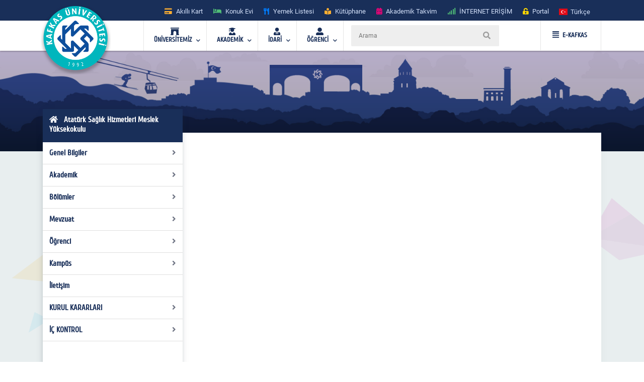

--- FILE ---
content_type: text/html; charset=utf-8
request_url: https://kafkas.edu.tr/ashmyo/tr/sayfaYeni1536
body_size: 24338
content:


<!doctype html>
<html lang="en">
<head id="Head1">
    <!-- Required meta tags -->
    <meta charset="utf-8" /><meta name="viewport" content="width=device-width, initial-scale=1, shrink-to-fit=no" /><title>
	Atatürk Sağlık Hizmetleri Meslek Yüksekokulu  
</title>
    <!-- Bootstrap CSS -->
    <link rel="stylesheet" href="../../tema/kafkasEymen2/assets/css/bootstrap.min.css" />
    <!-- External Css -->
    <link rel="stylesheet" href="../../tema/kafkasEymen2/assets/css/fontawesome-all.min.css" /><link rel="stylesheet" href="../../tema/kafkasEymen2/assets/css/themify-icons.css" /><link rel="stylesheet" href="../../tema/kafkasEymen2/assets/css/bootstrap-select.min.css" /><link rel="stylesheet" href="../../tema/kafkasEymen2/assets/css/plyr.css" /><link rel="stylesheet" href="../../tema/kafkasEymen2/assets/css/flag.css" /><link rel="stylesheet" href="../../tema/kafkasEymen2/assets/css/owl.carousel.min.css" /><link rel="stylesheet" href="../../tema/kafkasEymen2/assets/css/jquery.nstSlider.min.css" /><link rel="stylesheet" href="../../tema/kafkasEymen2/assets/css/slick.css" />
    <!-- lightGallery CSS -->
    <link type="text/css" rel="stylesheet" href="../../tema/kafkasEymen2/lightgallery/css/lightgallery.css" />
    <!--Menu Css-->
    <link id="effect" rel="stylesheet" type="text/css" media="all" href="../../tema/kafkasEymen2/menu/webslidemenu/dropdown-effects/fade-down.css" /><link rel="stylesheet" type="text/css" media="all" href="../../tema/kafkasEymen2/menu/webslidemenu/webslidemenu2.css" /><link id="theme" rel="stylesheet" type="text/css" media="all" href="../../tema/kafkasEymen2/menu/webslidemenu/color-skins/white-gry.css" />
    <!-- Revolution Slider CSS -->
    <link href="../../tema/kafkasEymen2/css/revolution-slider.css" rel="stylesheet" />
    <!-- Main Css -->
    <link rel="stylesheet" type="text/css" href="../../tema/kafkasEymen2/css/main3.css" />
    <!-- Favicon -->
    <link rel="icon" href="../../tema/kafkasEymen2/images/favicon.png" /><link rel="apple-touch-icon" href="../../tema/kafkasEymen2/images/apple-touch-icon.png" /><link rel="apple-touch-icon" sizes="72x72" href="../../tema/kafkasEymen2/images/icon-72x72.png" /><link rel="apple-touch-icon" sizes="114x114" href="../../tema/kafkasEymen2/images/icon-114x114.png" />

    <style>
       ul.wstliststy02 li {
    list-style: none !important;
    padding-left: 1.2em;
    position: relative;
}

ul.wstliststy02 li::before {
    content: "•";
    position: absolute;
    left: 0;
    color: #555;
}
    </style>



    <!--[if lt IE 9]>
    <script src="/tema/kafkasEymen/assets/js/html5shiv.min.js"></script>
    <script src="/tema/kafkasEymen/assets/js/respond.min.js"></script>
    <![endif]-->
    
 

  
</head>
<body>
    <form method="post" action="/ashmyo/tr/sayfaYeni1536" id="Form1">
<div class="aspNetHidden">
<input type="hidden" name="__VIEWSTATE" id="__VIEWSTATE" value="/[base64]/[base64]/[base64]/DakkYqZxh/KA8t03U/JqzcdLDPrkOB2Q==" />
</div>

<div class="aspNetHidden">

	<input type="hidden" name="__VIEWSTATEGENERATOR" id="__VIEWSTATEGENERATOR" value="6C86F558" />
</div>

        <style>
		.ss-popup-modal {
			position: fixed;
			top: 0;
			right: 0;
			bottom: 0;
			left: 0;
			background: rgba(25, 47, 89, 0.25);
			z-index: 999999;
			opacity: 1;
			display: none;
		}

		.ss-popup-modal>.modalbox {
			max-width: 560px;
			position: relative;
			margin: 1% auto;
			padding: 0px 0px 0px 0px;
			border-radius: 2px;
			box-shadow: 0 3px 5px rgba(0, 0, 0, 0.3);
		}

		.modal-footer{
			display: -webkit-box;
			display: -ms-flexbox;
			display: flex;
			-webkit-box-pack: justify;
			-ms-flex-pack: justify;
			justify-content: space-between;
			-webkit-box-align: center;
			-ms-flex-align: center;
			align-items: center;
			background-color: rgba(255,255,255,.83);
		}

		.modal-footer .modal-detail a{
		    font-family: "Cuprum", sans-serif;
			border-radius: 2px;
			line-height: 1.2em;
			background-color: #ff0079;
			color: #fff;
			text-transform: none;
			padding: 8px 25px;
			font-size: 1.4rem;
			font-weight: 600;
			margin: 0 8px 10px 0px;
			
		}
		.ss-popup-modal .modal-body{
			background-color:#fff;
		}

		@media only screen and (max-width: 991px)
			.ss-popup-modal>.modalbox {
				max-width: 100% !important;
			}
		}

		@media (min-width: 576px){
			.ss-popup-modal>.modalbox {
				max-width: 100% !important;
			}
		}
	</style>
    <div id="openModal" class="ss-popup-modal" >
		<div class="modalbox swing">
			<a title="Kapat" class="ss_modal_close"></a>
			
			<div id="openModelContent" class="modal-body" style="z-index:0">
				
			</div>
			<div class="modal-footer">
				<div class="mt-0">
				  <input class="custom-radio" type="checkbox" id="radio-4" name="termsandcondition" onclick="popup_set()" >
				  <label for="radio-4">
					<span class="dot"></span> Bir Daha Gösterme</a>
				  </label>
				</div>
				<div class="modal-detail">
					<a  href="javascript:void(0)" id="openModelDetailLink" class="ss_modal_close_link">Kapat</a>
				</div>
			</div>
		</div>
	</div>

    <div id="page-wrap">
        <div class="preloader" id="k-preloader">
            <div class="spinner">
            </div>
        </div>
        
        <header class="header-2">
		  <div class="container">
			<div class="row">
			  <div class="col">
				<div class="header-top">
				  <div class="logo-area">
						
				  </div>
				  <div class="header-top-toggler">
					<div class="header-top-toggler-button"></div>
				  </div>
				  <div class="top-nav headerlinkmenu">
					 <div class="links">
                     <div class="headerlinkmenu_color2"><a title="Akıllı Kart" href="https://kampuskart.kafkas.edu.tr/"><i class="fas fa-credit-card" style=""></i><span class="hidden-xs">Akıllı Kart</span></a></div>
						<div class="headerlinkmenu_color4"><a title="Konuk Evi" href="https://www.kafkas.edu.tr/konukevi/tr"><i class="fas fa-bed" style=""></i><span class="hidden-xs">Konuk Evi</span></a></div>
                        <div class="headerlinkmenu_color1"><a title="Yemek Listesi" href="https://www.kafkas.edu.tr/belgeler/65d827f1-34d4-4749-991b-9fa7f77d0bdf..pdf"><i class="fas fa-utensils" style=""></i><span class="hidden-xs">Yemek Listesi</span></a></div>
						<div class="headerlinkmenu_color2"><a title="Kütüphane" href="https://www.kafkas.edu.tr/kddb/TR/default.aspx"><i class="fas fa-book-reader" style=""></i><span class="hidden-xs">Kütüphane</span></a></div>
						<div class="headerlinkmenu_color3"><a title="Akademik Takvim" href="https://www.kafkas.edu.tr/oidb/tr/sayfaYeni6016"><i class="fas fa-calendar-alt" style=""></i><span class="hidden-xs">Akademik Takvim</span></a></div>
						<div class="headerlinkmenu_color4"><a title='İNTERNET ERİŞİM' href="https://captive.kafkas.edu.tr:6082/php/uid.php?vsys=1&rule=4&url=https://www.yok.gov.tr"><i class="fas fa-signal" style=""></i><span class="hidden-xs">İNTERNET ERİŞİM</span></a></div>
						<div class="headerlinkmenu_color5"><a href="https://www.kafkas.edu.tr/giris.aspx"><i class="fas fa-unlock-alt" style=""></i><span class="hidden-xs">Portal</span></a></div>
					  </div>
					  <div class="language-currency-wrapper">
				 

                        <ul class="navbar-nav">
						  <li class="nav-item dropdown">
							<a class="nav-link" href='/ashmyo/tr' role="button" data-toggle="dropdown" aria-haspopup="true" aria-expanded="false">
							  <i class="flag-icon flag-icon-tr mt-1" title='Türkçe' ></i> <span class="font-weight-medium ml-1 mr-1">Türkçe </span>
							</a>
							<div class="dropdown-menu">
							<a href='/ashmyo/tr' class="dropdown-item py-2"><i class="flag-icon flag-icon-tr" title="tr"></i> <span class="ml-1"> Türkçe </span></a>
                               
                              <a href='/ashmyo/en' class="dropdown-item py-2"><i class="flag-icon flag-icon-us" title="us"></i> <span class="ml-1"> English </span></a>
                               
                                
							</div>
						  </li>
						</ul>
					  </div>
				  </div>
				</div>
			  </div>
			</div>
		  </div>
		</header>
        <!-- Navbar -->
        <!-- Mobile Header -->
        <div class="wsmobileheader clearfix">
            <a  id="wsnavtoggle" class="wsanimated-arrow"><span></span></a>
              <span class="smllogo">
             <a href='https://www.kafkas.edu.tr/' > <img src="/tema/kafkasEymen/images/kafkas-mobil-logo.png"
                    width="135" alt="Mobil Logo" /> </a></span>
            <div class="wssearch clearfix">
                <i class="wsopensearch fas fa-search"></i><i class="wsclosesearch fas fa-times">
                </i>
                <div class="wssearchform clearfix">
                    <span class="mobile_search_form">
                        <input placeholder ='Arama'  type="text"  id="Arama_mobil" class="aramaMobil_form" name="Arama_mobil" />
                    </span>
                </div>
            </div>
        </div>
        <!-- Mobile Header -->
        <style>
            .headerfull .smllogo img:nth-child(1)
            {
                position: absolute;
                z-index: 5555;
                top: -30px;
                left: -5px;
            }
            .headerfull .smllogo img:nth-child(2)
            {
                position: absolute;
                z-index: 5555;
                top: -30px;
                left: 0px;
            }
        </style>
        <div class="headerfull">
            <div class="wsmain clearfix">
                <div class="smllogo" style="position: relative;">
                    <a href='https://www.kafkas.edu.tr/'>
                        <img src="/tema/kafkasEymen/images/mahmut-back-shadow.png"
                            width="140" /><img src="/tema/kafkasEymen/images/mahmut.png"
                                width="130" alt="Logo" /></a></div>
                <nav class="wsmenu clearfix">
			 	<ul class="wsmenu-list">

					<li aria-haspopup="true"><a href="#" class="navtext"><span><i class="fas fa-archway"></i></span> <span>ÜNİVERSİTEMİZ</span></a>
						<div class="wsshoptabing wtsdepartmentmenu clearfix">
						  <div class="wsshopwp clearfix">
							<ul class="wstabitem clearfix">
							  <li class="wsshoplink-active"><a href="#" class="navtext_second"><i class="fas fa-bookmark"></i> Kurumsal</a>
								<div class="wstitemright clearfix wstitemrightactive">

								  <div class="wstmegamenucoll clearfix">
									<div class="wstheading clearfix">Yönetim</div>
									<ul class="wstliststy09 clearfix">
									  <li><a href="https://www.kafkas.edu.tr/rektorluk/tr/sayfaYeni655">Rektör </a></li>
									  <li><a href="#">Rektörün Mesajı <span class="wstmenutag greentag">Yeni</span></a></li>
									  <li><a href="https://www.kafkas.edu.tr/rektorluk/TR/sayfaYeni652">Rektör Yardımcıları</a></li>
									  <li><a href="https://www.kafkas.edu.tr/rektorluk/TR/sayfaYeni653">Yönetim Kurulu </a></li>
									  <li><a href="https://www.kafkas.edu.tr/rektorluk/TR/sayfaYeni651">Üniversite Senatosu</a></li>
									  <li><a href="#">Kuruluş Şeması</a></li>
									  <li><a href="https://www.kafkas.edu.tr/rektorluk/TR/sayfaYeni10100">Rektör Danışmanları</a> <span class="wstmenutag redtag">Yeni</span></li>
									  <li><a href="https://www.kafkas.edu.tr/rektorluk/TR/sayfaYeni654">Birim Amirleri <span class="wstmenutag bluetag">Yeni</span></a></li>
									</ul>
									<div class="wstheading clearfix">Kurumsal Değerler</div>
									<ul class="wstliststy09 clearfix">
									  <li><a href="https://www.kafkas.edu.tr/kau/TR/sayfaYeni10099">Misyon ve Vizyon</a> </li>
									  <li><a target="_blank" href="https://www.kafkas.edu.tr/belgeler/file/duyuru_metni/KA%C3%9C%20%20%20%20%20%20%20%20%202018-2022%20Stratejik%20Plan%C4%B1-11_07_2017%20-%20Kopya%20(2).pdf">Stratejik Plan</a> </li>
									  <li><a href="https://www.kafkas.edu.tr/icdenetim">İç Denetim</a> </li>
									  <li><a href="https://www.kafkas.edu.tr/kau/TR/sayfayeni323">Mevzuat</a> <span class="wstmenutag orangetag">2020</span></li>
									  <li><a href="https://www.kafkas.edu.tr/kau/TR/sayfaYeni7938">Kurumsal Kimlik Klavuzu</a> </li>
									  <li><a href="https://www.kafkas.edu.tr/kaudek">KAÜ Kalite Komisyonu</a> </li>
									</ul>
									<div class="wstheading clearfix">Genel Bilgiler</div>
									<ul class="wstliststy09 clearfix">
									  <li><a href="#">Kuruluş Süreci</a> </li>
									  <li><a href="https://www.kafkas.edu.tr/kau/TR/sayfaYeni255">KAÜ Tarihçesi</a> </li>
									  <li><a href="#">Basında Biz</a> </li>
									  <li><a href="#">Foto Galeri</a> </li>
									  <li><a href="/dosyalar/bidb/file/KAUGEP/27%20FINAL%20KAUGEP%20TEMPLATE%20EN.pdf">Gender Equality Plan</a> </li>
									  <li><a href="#">Sayılarla KAÜ</a> </li>
									  <li><a href="#">KAÜ Logo</a> </li>
									  <li><a href="https://www.kafkas.edu.tr/bidb/tr/sayfaYeni12416">Kişisel Verilerin Korunması</a> </li>
									</ul>
								  </div>
								  <div class="wstmegamenucolr clearfix">
									<div class="wstbootslider clearfix">
									  <img src="/tema/kafkasEymen/menu/images/rektor.jpeg" alt="" />
										<strong style="display:block;">REKTÖR</strong>
										<strong>Prof.Dr. Hüsnü KAPU</strong>
									</div>
								  </div>


								</div>
							  </li>

							  <li><a href="#" class="navtext_second"><i class="fas fa-child"></i>Kampüste Yaşam</a>
								<div class="wstitemright clearfix">

								  <ul class="wstliststy02 clearfix">
									<li class="img-list-none"><img src="/tema/kafkasEymen/menu/images/havuz.jpg" alt=" "></li>
									<li class="wstheading clearfix">Spor Tesisleri</li>
									<li><a href="https://www.kafkas.edu.tr/havuz">Yüzme Havuzu </a></li>
									<li><a href="#">Halı Saha</a></li>
									<li><a href="#">Stadyum</a> </li>
									
								  </ul>

								  <ul class="wstliststy02 clearfix">
									<li class="img-list-none"><img src="/tema/kafkasEymen/menu/images/sosyal.jpg" alt=" "></li>
									<li class="wstheading clearfix">Sosyal Olanaklar</li>
									<li><a href="#">Gençlik Merkezleri </a></li>
									<li><a href="#">Öğrenci Toplulukları </a></li>
									<li><a href="#">Etkinlikler <span class="wstcount">(445)</span></a></li>
									<li><a href="#">Organizasyonlar <span class="wstcount">(445)</span></a></li>
									<li><a href="#">Engelsiz KAÜ </a></li>
									<li><a href="#">Konferans Salonları </a></li>
								  </ul>

								  <ul class="wstliststy02 clearfix">
									<li class="img-list-none"><img src="/tema/kafkasEymen/menu/images/yurt.jpg" alt=" "></li>
									<li class="wstheading clearfix">Barınma ve Yurtlar</li>
									<li><a href="#">Yurtlar </a></li>
										<li><a href="https://www.kafkas.edu.tr/konukevi">Konuk Evi </a> <span class="wstmenutag greentag">Yeni</span></li>
									<li><a href="#">Lojmanlar</a> <span class="wstmenutag orangetag">Başvuru</span></li>
									
								  </ul>

								  <ul class="wstliststy02 clearfix">
									<li class="img-list-none"><img src="/tema/kafkasEymen/menu/images/beslenme.jpg" alt=" "></li>
									<li class="wstheading clearfix">Beslenme</li>
									<li><a href="#">Yemekhane </a></li>
									<li><a href="#">Yemek Listesi</a></li>
									<li><a href="#">Kafeteryalar</a> </li>
									
								  </ul>

								</div>
							  </li>
							  
							  <li><a href="#" class="navtext_second"><i class="fab fa-internet-explorer"></i> E-Hizmetler</a>
								<div class="wstitemright clearfix">

								  <ul class="wstliststy06 clearfix">
									<li class="wstheading clearfix">Öğrenciler</li>
									<li><a href="https://kampuskart.kafkas.edu.tr/">Akıllı Kart Sistemi <span class="wstmenutag greentag">Başvuru</span></a></li>
									<li><a href="#">Anket Sistemi </a></li>
									<li><a href="#">Beden Eğitimi Otomasyon Sistemi</a></li>
									<li><a href="https://www.kafkas.edu.tr/erasmus">Erasmus Başvuru Sistemi</a></li>
									<li><a href="#">Formasyon Sistemi </a></li>
									<li><a href="https://www.kafkas.edu.tr/mevlana">Mevlana Başvuru Sistemi</a></li>
									<li><a href="https://www.kafkas.edu.tr/kauzem">Uzaktan Eğitim Sistemi</a></li>
									<li><a href="#">Yabancı Uyruklu Başvuru Sistemi</a></li>
									<li><a href="https://portal2.kafkas.edu.tr/yemekbursu/">Yemek Bursu Başvuru Sistemi</a></li>
								  </ul>

								  <ul class="wstliststy06 clearfix">
									<li class="wstheading clearfix">Akademik-İdari</li>
									<li><a href="https://portal2.kafkas.edu.tr/abs/">Akademik Bilgi Sistemi</a> </li>
									<li><a href="https://kampuskart.kafkas.edu.tr/">Akıllı Kart Sistemi</a> </li>
									<li><a href="https://www.kafkas.edu.tr/giris.aspx">Araç Takip Sistemi</a> </li>
									<li><a href="https://www.kafkas.edu.tr/bap">Bilimsel Araştırma Projeleri Sistemi </a> </li>
									<li><a href="#">Dergi Otomasyon Sistemi</a> </li>
									<li><a href="https://ebys.kafkas.edu.tr/DYS/documentmanagement/">Elektronik Belge Yönetim Sistemi </a> </li>
									<li><a href="https://mail.kafkas.edu.tr/">Elektronik Posta Servisi</a> </li>
									<li><a href="https://www.kafkas.edu.tr/giris.aspx">İş Takip Sistemi</a> </li>
									<li><a href="#">Süt Analiz Sistemi</a> </li>
									<li><a href="https://www.kafkas.edu.tr/giris.aspx">Web Siteleri Yönetim Sistemi</a> </li>
								  </ul>

			 
								</div>
							  </li>
							  
							  <li><a href="#" class="navtext_second"><i class="fas fa-book-reader"></i>Kütüphane</a>
								<div class="wstitemright clearfix librarymenuimg">

								  <ul class="wstliststy06 clearfix ">
									<li class="wstheading clearfix">Kütüphane</li>
							        <li><a href="https://katalog.kafkas.edu.tr/vetisbt/">Kampüs Dışı Erişim(E-Kaynak Arama) </a></li>
									<li><a href="#">Katalog Tarama</a></li>
									<li><a href="#">Merkez Kütüphane</a></li>
									<li><a href="#">Veri Tabanı</a> </li>
	
								  </ul>
								</div>
							  </li>
							  
							  <li><a href="#" class="navtext_second"><i class="fas fa-briefcase"></i>Eğitim</a>
								<div class="wstitemright clearfix wstpngsml">

								  <div class="wstmegamenucoll07 clearfix">

									<ul class="wstliststy05 clearfix">
									  <li class="img-list-none"><img src="/tema/kafkasEymen/menu/images/health-menu-img04.jpg" alt=" "></li>
									  <li class="wstheading clearfix">Eğitim Merkezleri</li>
									  <li><a href="https://www.kafkas.edu.tr/kauzem">Uzaktan Eğitim Merkezi <span class="wstmenutag redtag">UZEM</span></a> </li>
									  <li><a href="https://www.kafkas.edu.tr/sem">Sürekli Eğitim Merkezi <span class="wstmenutag redtag">SEM</span></a></li>
									  <li><a href="#">Kurs ve Sertifika Programları</a> </li>
									 
									</ul>
									
									<ul class="wstliststy05 clearfix">
									  <li class="img-list-none"><img src="/tema/kafkasEymen/menu/images/health-menu-img02.jpg" alt=" "></li>
									  <li class="wstheading clearfix">Lisans ve Önlisans</li>
									  <li><a href="#">Genel Hususlar </a></li>
									  <li><a href="#">Lisans Programları</a></li>
									  <li><a href="#">Ön Lisans Programları</a> </li>
									  <li><a href="#">Öğretim Planları</a></li>
									  
									 
									</ul>

									<ul class="wstliststy05 clearfix">
									  <li class="img-list-none"><img src="/tema/kafkasEymen/menu/images/health-menu-img03.jpg" alt=" "></li>
									  <li class="wstheading clearfix">Lisansüstü</li>
									  <li><a href="#">Genel Hususlar </a></li>
									  <li><a href="#">Başvuru, Kabul ve Kayıt</a></li>
									  <li><a href="#">Lisansüstü Programları</a></li>
									  <li><a href="#">Yüksek Lisans Programları</a></li>
									  <li><a href="#">Doktora Programları</a></li>
									</ul>

								  </div>

								</div>
							  </li>
							  
							  <li><a href="#" class="navtext_second"><i class="fas fa-laptop"></i>Araştırma Merkezleri</a>
								<div class="wstitemright clearfix">
								  <div class="wstmegamenucoll03 clearfix">

									<div class="wstheading clearfix">Araştırma ve Uygulama Merkezleri </div>
									<ul class="wstliststy07 clearfix">
									  <li><a href="https://www.kafkas.edu.tr/afetum">Afet Yönetimi Araştırma ve Uygulama Merkezi  </a></li>
									  <li><a href="https://www.kafkas.edu.tr/agaum">Arıcılığı Geliştirme Araştırma ve Uygulama Merkezi </a></li>
                                      <li><a href="https://www.kafkas.edu.tr/avd">Ağız ve Diş Sağlığı Uygulama ve Araştırma Merkezi</a></li>
									  <li><a href="https://www.kafkas.edu.tr/aium">Atatürk İlkeleri ve İnkılap Tarihi Araştırma ve Uygulama Merkezi </a></li>
									  <li><a href="https://www.kafkas.edu.tr/ataum">Atçılık, Atlı Sporlar ve Hippoterapi Eğitim Araştırma ve Uygulama Merkezi</a></li>
                                      <li><a href="https://www.kafkas.edu.tr/btam">Bilişim Teknolojileri Uygulama ve Araştırma Merkez Müdürlüğü</a></li>
									  <li><a href="https://www.kafkas.edu.tr/dehuam">Deney Hayvanları Uygulama ve Araştırma Merkezi</a></li>
									  <li><a href="https://www.kafkas.edu.tr/ehuam">Ebu’l Hasan Harakanî Uygulama ve Araştırma Merkezi</a></li>
									  <li><a href="https://www.kafkas.edu.tr/ehlibeyt">Ehlibeyt Uygulama ve Araştırma Merkezi</a></li>
									  <li><a href="#">Engelli Sorunlarını Araştırma ve Uygulama Merkezi</a></li>
									  <li><a href="https://www.kafkas.edu.tr/gasem">Geleneksel Aşık Sanatı ve Edebiyatı Uygulama ve Araştırma Merkezi</a></li>
                                      <li><a href="#">Hayvancılık Araştırma ve Uygulama Merkezi</a></li>
									  <li><a href="https://www.kafkas.edu.tr/kagem">Kariyer Geliştirme Uygulama ve Araştırma Merkezi</a></li>
									  <li><a href="https://www.kafkas.edu.tr/ksaum">Kadın Çalışmaları Uygulama ve Araştırma Merkezi</a></li>
									  <li><a href="https://www.kafkas.edu.tr/koaam">Kafkasya ve Orta Asya Araştırma Merkezi</a></li>
									  <li><a href="#">Kuş Bilimi Araştırma ve Uygulama Merkezi</a></li>
									  <li><a href="https://www.kafkas.edu.tr/laum">Lojistik Araştırma ve Uygulama Merkez Müdürlüğü</a></li>
                                      <li><a href="https://www.kafkas.edu.tr/todhka">Öğretmenler Dijital Hikâyelerle Kars’ı Anlatıyor</a></li>
									  <li><a href="https://www.kafkas.edu.tr/pdam">Rehberlik ve Psikolojik Danışmanlık Uygulama ve Araştırma Merkezi</a></li>
									  <li><a href="#">Sağlık Araştırma ve Uygulama Merkezi (Hastane Başhekimliği)</a></li>
									  <li><a href="#">Stratejik Araştırma Merkezi</a></li>
									  <li><a href="https://www.kafkas.edu.tr/sem">Sürekli Eğitim Uygulama ve Araştırma Merkezi</a></li>
                                      <li><a href="#">Şehir ve Çevre Çalışmaları Uygulama ve Araştırma Merkezi</a></li>
									  <li><a href="https://www.kafkas.edu.tr/tham">Türk Halk Bilimi Uygulama ve Araştırma Merkezi</a></li>
									  <li><a href="https://www.kafkas.edu.tr/tomer">Türkçe Öğretimi Uygulama ve Araştırma Merkezi (TÖMER)</a></li>
									  <li><a href="https://www.kafkas.edu.tr/kauzem">Uzaktan Eğitim Uygulama ve Araştırma Merkezi</a></li>
                                      <li><a href="https://www.kafkas.edu.tr/vethayvhast">Veteriner Fakültesi Hayvan Sağlığı Eğitim Araştırma ve Uygulama Hastanesi</a></li>
									  <li><a href="https://www.kafkas.edu.tr/yhkam">Yaban Hayatı Koruma, Kurtarma, Rehabilitasyon Uygulama ve Araştırma Merkezi</a></li>
									  <li><a href="#">Yaşam Bilimleri ve Teknolojileri Uygulama ve Araştırma Merkezi</a></li>
									  <li><a href="#">Zoonotik Hastalıklar Uygulama ve Araştırma Merkezi</a></li>

									</ul>

								  </div>
								</div>
							  </li>
							  
							  <li><a href="#" class="navtext_second"><i class="fas fa-atom"></i>Teknoloji &amp; Lab.</a>
								<div class="wstitemright clearfix labmenuimg">

								  <ul class="wstliststy06 clearfix">
									<li class="wstheading clearfix">Teknoloji Merkezleri</li>
										<li><a href="#">Merkezi Araştırma Laboratuvarı  </a></li>
										<li><a href="https://www.kafkas.edu.tr/tto">Teknoloji Transfer Ofisi <span class="wstmenutag greentag">TTO</span></a></li>
										<li><a href="#">Ensari Lab. </a></li>
								  </ul>
								</div>
							  </li>
							  <li><a href="#" class="navtext_second"><i class="fas fa-ellipsis-h"></i> Diğer</a>
								<div class="wstitemright clearfix">

								  <ul class="wstliststy06 clearfix">
									<li class="wstheading clearfix">İletişim</li>
									  <li><a href="#">Adres Bilgileri</a> </li>
									  <li><a href="https://www.kafkas.edu.tr/kau/TR/sayfaYeni408">Bilgi Edinme</a> </li>
									  <li><a href="#">Bilgi Edinme Hakkı Kanunu</a> </li>
									  <li><a href="https://ebys.kafkas.edu.tr/DYS/documentmanagement/default.htm">Elektronik Belge Yönetim Sistemi <span class="wstmenutag greentag">EBYS</span></a> </li>
									  <li><a href="#">EBYS Kullanım Kılavuzu</a> </li>
									  <li><a href="#">Aktif Online Sistemler</a> </li>
									  <li><a href="#">Görsel Bülten</a> </li>
									  <li><a href="https://www.kafkas.edu.tr/kau/rehber2">Telefon Rehberi</a> </li>
								  </ul>
								  <ul class="wstliststy06 clearfix">
									<li class="wstheading clearfix">Kalite</li>
									 <li><a href="#">Kalite Standartları <span class="wstmenutag greentag">Yeni</span></a></li>
									  <li><a href="#">Kurullar </a></li>
									  <li><a href="#">Kalite Süreçleri</a></li>
                                      <li><a href="https://www.kafkas.edu.tr/dosyalar/bidb/file/BGYS_Politikası.pdf">BGYS Politikamız</a></li>
								  </ul>

								  <ul class="wstliststy06 clearfix">
									<li class="wstheading clearfix">Diğer</li>
									  <li><a href="https://www.kafkas.edu.tr/oidb/tr/sayfa6016">Akademik Takvim</a> </li>
									  <li><a href="https://www.kafkas.edu.tr/akademikTesvik/TR/default.aspx">Akademik Teşvik</a> <span class="wstmenutag orangetag">Başvuru</span></li>
									  <li><a href="https://www.kafkas.edu.tr/enformatik">Enformatik Bölümü</a> </li>
									  <li><a href="https://www.kakuv.k12.tr/">KAKÜV</a> </li>
									  <li><a href="https://www.kafkas.edu.tr/prof-dr-fuatsezgin">Prof.Dr. Fuat Sezgin</a> </li>
								  </ul>
								  

								</div>
							  </li>

							  
							  
							</ul>
						  </div>
						</div>
					</li>  

                    <li aria-haspopup="true"><a href="#" class="navtext"><span><i class="fas fa-user-graduate"></i></span> <span>AKADEMİK</span></a>
					<div class="wsmegamenu clearfix">

					  <ul class="wstliststy02 clearfix">
						<li class="wstheading clearfix"> Enstitüler </li>
						<li><a href="https://www.kafkas.edu.tr/febe">Fen Bilimler Enstitüsü </a> </li>
						<li><a href="https://www.kafkas.edu.tr/sabe">Sağlık Bilimler Enstitüsü</a></li>
						<li><a href="https://www.kafkas.edu.tr/sobe">Sosyal Bilimler Enstitüsü</a></li>
					  </ul>

					  <ul class="wstliststy02 clearfix">
						<li class="wstheading clearfix">Fakülteler</li>
						<li><a href="https://www.kafkas.edu.tr/egitimyeni">Dede Korkut Eğitim Fakültesi</a></li>
						<li><a href="https://www.kafkas.edu.tr/fef">Fen-Edebiyat Fakültesi</a></li>
						<li><a href="https://www.kafkas.edu.tr/gusf">Güzel Sanatlar Fakültesi</a> </li>
						<li><a href="https://www.kafkas.edu.tr/iibf">İktisadi ve İdari Bilimler Fakültesi </a></li>
						<li><a href="https://www.kafkas.edu.tr/ilahiyat">İlahiyat Fakültesi</a></li>
                        <li><a href="https://www.kafkas.edu.tr/dhf">İsmail Aytemiz Diş Hekimliği Fakültesi </a></li>
						<li><a href="https://www.kafkas.edu.tr/muhendislik">Mühendislik - Mimarlık Fakültesi</a></li>
						<li><a href="https://www.kafkas.edu.tr/sbf">Sağlık Bilimleri Fakültesi</a></li>
						<li><a href="https://www.kafkas.edu.tr/stf">Sarıkamış Turizm Fakültesi</a></li>
                        <li><a href="https://www.kafkas.edu.tr/sabesyo">Sarıkamış Spor Bilimleri Fakültesi</a></li>
						<li><a href="https://www.kafkas.edu.tr/tipfak">Tıp Fakültesi</a></li>
						<li><a href="https://www.kafkas.edu.tr/veteriner">Veteriner Fakültesi</a></li>
					  </ul>

					  <ul class="wstliststy02 clearfix">
						<li class="wstheading clearfix">Yüksekokul / konservatuvar</li>
						<li><a href="https://www.kafkas.edu.tr/kons">Devlet Konservatuvarı </a> </li>
						<li><a href="https://www.kafkas.edu.tr/kuby">Kağızman Uyg. Bilimler Yüksekokulu</a></li>
						<li><a href="https://www.kafkas.edu.tr/ydyo">Yabancı Diller Yüksekokulu</a> </li>
					  </ul>


					  <ul class="wstliststy02 clearfix">
						<li class="wstheading clearfix">Meslek yüksekokulları</li>
						<li><a href="https://www.kafkas.edu.tr/adaletmyo">Adalet Meslek Yüksekokulu </a> </li>
						<li><a href="https://www.kafkas.edu.tr/ashmyo">Atatürk Sağlık Hizmetleri MYO</a></li>
						<li><a href="https://www.kafkas.edu.tr/gusmyo">Güzel Sanatlar Meslek Yüksekokulu</a></li>
						<li><a href="https://www.kafkas.edu.tr/kagmyo">Kağızman Meslek Yüksekokulu</a> </li>
						<li><a href="https://www.kafkas.edu.tr/kmyo">Kars Meslek Yüksekokulu</a></li>
						<li><a href="https://www.kafkas.edu.tr/kktbmyo">Kazım Karabekir Tek. Bil. MYO</a></li>
						<li><a href="https://www.kafkas.edu.tr/sbmyo">Sosyal Bilimler Meslek Yüksekokulu</a></li>
						<li><a href="https://www.kafkas.edu.tr/smyo">Sarıkamış Meslek Yüksekokulu</a></li>
						<li><a href="https://www.kafkas.edu.tr/susuzmyo">Susuz Meslek Yüksekokulu</a></li>
                        <li><a href="https://www.kafkas.edu.tr/tomer">TÖMER</a></li>
					  </ul>



					</div>
				  </li>
				  
				  <li aria-haspopup="true"><a href="#" class="navtext"><span><i class="fas fa-user-tie"></i></span> <span>İDARİ</span></a>
					<div class="wsmegamenu clearfix ">

					  <ul class="wstliststy05 clearfix">
						<li class="wstheading clearfix"> Genel Sekreterlik </li>
						<li><a href="https://www.kafkas.edu.tr/kaugs">Sekreterlik </a> </li>
						<li><a href="https://www.kafkas.edu.tr/dsis">Döner Sermaye Müdürlüğü</a></li>
						<li><a href="https://www.kafkas.edu.tr/hukuk">Hukuk Müşavirliği</a></li>
						<li><a href="https://www.kafkas.edu.tr/kik">Kurumsal İletişim Koordinatörlüğü</a></li>
						<li><a href="#">Yazı İşleri Müdürlüğü</a></li>
					  </ul>

					  <ul class="wstliststy05 clearfix">
						<li class="wstheading clearfix">Daire Başkanlıkları</li>
						<li><a href="https://www.kafkas.edu.tr/bidb">Bilgi İşlem Daire Başkanlığı </a></li>
						<li><a href="https://www.kafkas.edu.tr/imdb">İdari ve Mali İşler Daire Başkanlığı</a></li>
						<li><a href="https://www.kafkas.edu.tr/kddb">Kütüphane ve Dökümantasyon Daire Başkanlığı</a></li>
						<li><a href="https://www.kafkas.edu.tr/oidb">Öğrenci İşleri Daire Başkanlığı</a> </li>
						<li><a href="https://www.kafkas.edu.tr/pdb">Personel Daire Daire Başkanlığı</a></li>
						<li><a href="https://www.kafkas.edu.tr/skdb">Sağlık Kültür ve Spor Daire Başkanlığı</a></li>
						<li><a href="https://www.kafkas.edu.tr/sgdb">Strateji Geliştirme Daire Başkanlığı</a></li>
						<li><a href="https://www.kafkas.edu.tr/yidb">Yapı İşleri ve Teknik Daire Başkanlığı</a></li>
					  </ul>

					  <ul class="wstliststy05 clearfix">
						<li class="wstheading clearfix">Koordinatörlükler</li>
						<li><a href="#">Arge İnovasyon Koordinatörlüğü </a></li>
						<li><a href="https://www.kafkas.edu.tr/bdk">Bilimsel Araştırmalar Koordinatörlüğü</a></li>
						<li><a href="https://www.kafkas.edu.tr/erasmus">Erasmus Koordinatörlüğü</a></li>
						<li><a href="https://www.kafkas.edu.tr/farabi">Farabi Koordinatörlüğü</a> </li>
						<li><a href="https://www.kafkas.edu.tr/isg">İş Sağlığı ve Güvenliği Koordinatörlüğü</a> </li>
						<li><a href="#">Kamu-Üniversite-Sanayi İşbirliği Koordinatörlüğü</a> </li>
                        <li><a href="https://www.kafkas.edu.tr/kaudek">Kalite Koordinatörlüğü</a> </li>
						<li><a href="https://www.kafkas.edu.tr/kik">Kurumsal İletişim Koordinatörlüğü</a> </li>
						<li><a href="https://www.kafkas.edu.tr/meyok/TR">MYO Koordinatörlüğü</a> </li>
						<li><a href="https://www.kafkas.edu.tr/mevlana">Mevlana Koordinatörlüğü</a> </li>
						<li><a href="https://www.kafkas.edu.tr/tto">Teknoloji Transfer Ofisi Koordinatörlüğü</a> </li>
						<li><a href="#">ÖYP Koordinatörlüğü</a> </li>
						<li><a href="#">ÜNİP Koordinatörlüğü</a> </li>
						<li><a href="#">YLSY Burs Koordinatörlüğü</a> </li>
						<li><a href="#">Yüzme Havuz Koordinatörlüğü</a> </li>
						<li><a href="https://www.kafkas.edu.tr/zodek">Zorunlu Dersler Koordinatörlüğü</a> </li>
					  </ul>
					</div>
				  </li>

				  <li aria-haspopup="true"><a href="#" class="navtext"><span><i class="fa fa-user-alt"></i></span> <span>ÖĞRENCİ</span></a>
					<div class="wsmegamenu clearfix halfmenu studentmenuimg">

					  <ul class="wstliststy06 clearfix">
						<li class="wstheading clearfix">Öğrenci</li>
						<li><a href="https://obsyeni.kafkas.edu.tr/oibs/bologna/start.aspx?gkm=001036630377703110038808378403523034388389203889633360">AKTS Bilgi Paketi ve Ders Katoloğu </a> </li>
						<li><a href="https://obsyeni.kafkas.edu.tr/oibs/bologna/index.aspx">AKTS Bilgi Paketi ve Ders Katoloğu</a><span class="wstmenutag redtag">Yeni</span></li>
						<li><a href="https://www.kafkas.edu.tr/okek">Öğrenci Kulüpleri ve Etk. Koord.</a></li>
						<li><a href="https://obsyeni.kafkas.edu.tr/oibs/kariyer/">Mezun Öğrenci Portalı</a> </li>
						<li><a href="https://obsyeni.kafkas.edu.tr/">Öğrenci Bilgi Sistemi</a> </li>
						<li><a href="#">Yönetmelikler-Yönergeler</a></li>
						<li><a href="#">Öğrenci İşleri</a></li>
						<li><a href="https://www.kafkas.edu.tr/konsey">Öğrenci Konseyi</a></li>
						<li><a href="https://www.kafkas.edu.tr/erasmus">Dış İlişkiler Birimi</a></li>
						<li><a href="#">Mezunlar</a></li>
					  </ul>

					  <ul class="wstliststy06 clearfix">
						<li class="wstheading clearfix">Uluslararası Öğrenci Ofisi</li>
						<li><a href="#">İstatistikler </a></li>
						<li><a href="#">Burs ve Yurt İmkanları</a></li>
						<li><a href="#">Genel Sağlık Sigortası</a></li>
						<li><a href="#">Öğrenci Vizesi</a> </li>
						<li><a href="#">Öğrenci Yönergesi </a></li>
						<li><a href="#">Yönetici ve Çalışanlar </a></li>
						<li><a href="#">Yönetmelik </a></li>
                        <li><a href="https://ogr.kafkas.edu.tr/">Öğrenci E-Posta </a></li>
					  </ul>

					</div>
				  </li>

				  <li aria-haspopup="true" class="wssearchbar clearfix">
					<span class="topmenusearch">
					  <input placeholder ='Arama'   id="Arama" name="Arama"  />
					  <button id="AramaButton" class="btnstyle"><i class="searchicon fas fa-search"></i></button>
					</span>
				  </li>

				  <li aria-haspopup="true" class="wsshopmyaccount wscarticon clearfix"><a href="#" class="navtext_e"><i class="fas fa-align-justify"></i>E-KAFKAS</a>
					<ul class="sub-menu">
					  <li><a href="https://ebys.kafkas.edu.tr/DYS/documentmanagement/default.htm"><i class="fas fa-laptop"></i>EBYS</a></li>
					  <li><a href="https://portal2.kafkas.edu.tr/abs"><i class="fas fa-user-tie"></i>Akademik Bilgi Sistemi</a></li>
					  <li><a href="https://kampuskart.kafkas.edu.tr/"><i class="fas fa-address-card"></i>Akıllı Kart</a></li>
					  <li><a href="#"><i class="fas fa-car-side"></i>Araç Takip Sistemi</a></li>
					  <li><a href="https://www.kafkas.edu.tr/bap"><i class="fas fa-clipboard-list"></i>BAP</a></li>
					  <li><a href="https://mail.kafkas.edu.tr/?loginOp=logout"><i class="fas fa-envelope"></i>E-POSTA</a></li>
                      <li><a href="https://unis.kafkas.edu.tr/"><i class="fas fa-envelope"></i>Akademik Veri Yönetim Sistemi(UNİS)</a></li>
					</ul>
				  </li>

                  <div class="wscarticon clearfix smllanguage">
						    <a class="" href='/ashmyo/tr'>
							    <i class="flag-icon flag-icon-tr mt-1" title="Türkçe"></i> <span>Türkçe </span>
						    </a>
						    <a class="" href='/ashmyo/en'>
							    <i class="flag-icon flag-icon-us mt-1" title="English"></i> <span>English </span>
						    </a>

                                    <a title="Bağlan" href="https://captive.kafkas.edu.tr:6082/php/uid.php?vsys=1&rule=4&url=https://www.yok.gov.tr"><i class="fas fa-signal" style="color: #50bd77;"></i> <span> İNTERNET ERİŞİM </span></a>
							<a title="Portal" href="https://www.kafkas.edu.tr/giris.aspx"><i class="fas fa-unlock-alt" style="color: #e74d57"></i> <span> Portal</span></a>
				  

				    </div>
 
                				   
				  </ul>
			  </nav>
            </div>
        </div>
        
        

                      
              
              	
	   
       <div class="inside-page">
            <div class="top-image-mounting" style='background-image: url(/tema/kafkasEymen2/images/bg/kars-sluet-blue-ma.jpg);'>
            </div>
            <div class="header-bottom-overlay">
            </div>
            <div class="alice-bg section-padding-bottom contents-page">
                <div class="container">
                    <div class="row">
                        <div class="col">
                            <div class="blog-post-details-container">
                                <div class="blog-details-wrapper">
                                    <div class="info k-vertical-menu">
                                        <div class="info-header" style="display: flex; column-gap: 10px;justify-content: space-between; align-items: center;">
                                            <h3 class="info-title">
                                               <a class="kafkas-home-icon" href='/ashmyo'><i class="fa fa-home"></i></a> &nbsp; Atatürk Sağlık Hizmetleri Meslek Yüksekokulu  
                                            </h3>
                                            <a class="navbar-toggler tost-button-closed" id="birim-mobile-tost-button" href="javascript:void(0);">
								                <span style="float:right;color:#fff;"> MENÜ</span>
								            </a>
                                        </div>
                                        <nav class="nav" id="birim-mobile-nav" role="navigation">
								<ul class="nav__list">
                                         

                                 


                                   
                                    <li>
									<input id='group-1520' type="checkbox" hidden />
									<label for='group-1520'><span class="fa fa-angle-right"> </span>Genel Bilgiler </label>
									<ul class="group-list">
                                       
                                                
                                              <li> <a href='/ashmyo/tr/sayfaYeni1521'>
                                               Genel Tanıtım     </a>  </li>
                                               



                                               


                                              
                                                
                                              <li> <a href='/ashmyo/tr/sayfaYeni1523'>
                                               Yönetim     </a>  </li>
                                               



                                               


                                              
                                                
                                              <li> <a href='/ashmyo/tr/sayfaYeni1524'>
                                               Yüksekokul Kurulu     </a>  </li>
                                               



                                               


                                              
                                                
                                              <li> <a href='/ashmyo/tr/sayfaYeni1525'>
                                               Yönetim Kurulu     </a>  </li>
                                               



                                               


                                              
                                                
                                              <li> <a href='/ashmyo/tr/sayfaYeni1526'>
                                               Misyon-Vizyon     </a>  </li>
                                               



                                               


                                              
                                                
                                              <li> <a href='/ashmyo/tr/sayfaYeni1527'>
                                               İdari Personel     </a>  </li>
                                               



                                               


                                              
                                                
                                              <li> <a href='/ashmyo/tr/sayfaYeni6646'>
                                               Uyum Eylem Planı     </a>  </li>
                                               



                                               


                                              
                                                
                                              <li> <a href='/ashmyo/tr/sayfaYeni8428'>
                                               Stratejik Plan     </a>  </li>
                                               



                                               


                                              
                                                
                                              <li> <a href='/ashmyo/tr/sayfaYeni8429'>
                                               Teşkilat Şeması     </a>  </li>
                                               



                                               


                                              
                                                
                                              <li> <a href='/ashmyo/tr/sayfaYeni8560'>
                                               Birim Kalite Komisyonu Üyeleri     </a>  </li>
                                               



                                               


                                              
                                                
                                              <li> <a href='https://www.kafkas.edu.tr/kaudek'>
                                               Kalite Komisyonu Anasayfa     </a>  </li>
                                               



                                               


                                             
                                            </ul>
                                           </li>
                                        
                                      
                                

                                 


                                   
                                    <li>
									<input id='group-1528' type="checkbox" hidden />
									<label for='group-1528'><span class="fa fa-angle-right"> </span>Akademik </label>
									<ul class="group-list">
                                       
                                                
                                              <li> <a href='https://www.kafkas.edu.tr/ashmyo/tr/akademikpersonel'>
                                               Akademik Kadro     </a>  </li>
                                               



                                               


                                              
                                                
                                              <li> <a href='/ashmyo/tr/sayfaYeni1531'>
                                               Danışmanlıklar     </a>  </li>
                                               



                                               


                                              
                                                
                                              <li> <a href='/dosyalar/ashmyo/file/ekders.xls'>
                                               Ek Ders Formu     </a>  </li>
                                               



                                               


                                              
                                                
                                              <li> <a href='/dosyalar/ashmyo/file/ucretformu.doc'>
                                               Sınav Ücret Formu     </a>  </li>
                                               



                                               


                                              
                                                



                                               
                                                    <li>
									                            <input id='sub-group-1534' type="checkbox" hidden />
									                            <label for='sub-group-1534'><span class="fa fa-angle-right"> </span>Yönetim </label>
									                            <ul class="sub-group-list">
                                                                   
                                                                              <li> <a href='/ashmyo/TR/sayfa1539.aspx'>
                                                                                </a>  </li>

                                                                            
                                                                              </ul>
                                                             </li>
                                                 


                                             
                                            </ul>
                                           </li>
                                        
                                      
                                

                                 


                                   
                                    <li>
									<input id='group-1543' type="checkbox" hidden />
									<label for='group-1543'><span class="fa fa-angle-right"> </span>Bölümler </label>
									<ul class="group-list">
                                       
                                                



                                               
                                                    <li>
									                            <input id='sub-group-1546' type="checkbox" hidden />
									                            <label for='sub-group-1546'><span class="fa fa-angle-right"> </span>Tıbbi Hizmetler ve Teknikleri </label>
									                            <ul class="sub-group-list">
                                                                   
                                                                              <li> <a href='/ashmyo/tr/sayfaYeni1547'>
                                                                           Tıbbi Laboratuar Teknikleri     </a>  </li>

                                                                             
                                                                              <li> <a href='/ashmyo/tr/sayfaYeni1550'>
                                                                           İlk ve Acil Yardım     </a>  </li>

                                                                             
                                                                              <li> <a href='/ashmyo/tr/sayfaYeni1553'>
                                                                           Tıbbi Görüntüleme Teknikleri     </a>  </li>

                                                                             
                                                                              <li> <a href='/ashmyo/tr/sayfaYeni2212'>
                                                                           Tıbbi Dokümantasyon ve Sekreterlik     </a>  </li>

                                                                             
                                                                              <li> <a href='/ashmyo/tr/sayfaYeni7663'>
                                                                           Tıbbı Tanıtım ve Pazarlama     </a>  </li>

                                                                             
                                                                              <li> <a href='/ashmyo/tr/sayfaYeni7734'>
                                                                           Anestezi     </a>  </li>

                                                                            
                                                                              </ul>
                                                             </li>
                                                 


                                              
                                                



                                               
                                                    <li>
									                            <input id='sub-group-1557' type="checkbox" hidden />
									                            <label for='sub-group-1557'><span class="fa fa-angle-right"> </span>Sağlık Bakım Hizmetleri </label>
									                            <ul class="sub-group-list">
                                                                   
                                                                              <li> <a href='/ashmyo/tr/sayfaYeni7722'>
                                                                           Evde Hasta Bakımı     </a>  </li>

                                                                             
                                                                              <li> <a href='/ashmyo/tr/sayfaYeni7728'>
                                                                           Yaşlı Bakımı     </a>  </li>

                                                                            
                                                                              </ul>
                                                             </li>
                                                 


                                             
                                            </ul>
                                           </li>
                                        
                                      
                                

                                 


                                   
                                    <li>
									<input id='group-1560' type="checkbox" hidden />
									<label for='group-1560'><span class="fa fa-angle-right"> </span>Mevzuat </label>
									<ul class="group-list">
                                       
                                                
                                              <li> <a href='/ashmyo/tr/sayfaYeni1561'>
                                               Akademik     </a>  </li>
                                               



                                               


                                              
                                                
                                              <li> <a href='/ashmyo/tr/sayfaYeni1562'>
                                               Öğrenci     </a>  </li>
                                               



                                               


                                             
                                            </ul>
                                           </li>
                                        
                                      
                                

                                 


                                   
                                    <li>
									<input id='group-1563' type="checkbox" hidden />
									<label for='group-1563'><span class="fa fa-angle-right"> </span>Öğrenci </label>
									<ul class="group-list">
                                       
                                                
                                              <li> <a href='/ashmyo/tr/sayfaYeni1565'>
                                               Dilekçe ve Formlar     </a>  </li>
                                               



                                               


                                              
                                                
                                              <li> <a href='/dosyalar/ashmyo/file/bagilsistem.ppt'>
                                               Bağıl Sistem     </a>  </li>
                                               



                                               


                                              
                                                
                                              <li> <a href='/ashmyo/TR/sayfa1531.aspx'>
                                               Danışmanlıklar     </a>  </li>
                                               



                                               


                                             
                                            </ul>
                                           </li>
                                        
                                      
                                

                                 


                                   
                                    <li>
									<input id='group-1568' type="checkbox" hidden />
									<label for='group-1568'><span class="fa fa-angle-right"> </span>Kampüs </label>
									<ul class="group-list">
                                       
                                                
                                              <li> <a href='/ashmyo/tr/sayfaYeni1569'>
                                               Barınma     </a>  </li>
                                               



                                               


                                              
                                                
                                              <li> <a href='/ashmyo/tr/sayfaYeni1570'>
                                               Beslenme     </a>  </li>
                                               



                                               


                                              
                                                
                                              <li> <a href='/ashmyo/tr/sayfaYeni1571'>
                                               Ulaşım     </a>  </li>
                                               



                                               


                                             
                                            </ul>
                                           </li>
                                        
                                      
                                

                                 
                                  <li> <a href='/ashmyo/tr/sayfaYeni1572'>
                                   İletişim     </a>  </li>
                                   


                                   
                                      
                                

                                 


                                   
                                    <li>
									<input id='group-12041' type="checkbox" hidden />
									<label for='group-12041'><span class="fa fa-angle-right"> </span>KURUL KARARLARI </label>
									<ul class="group-list">
                                       
                                                
                                              <li> <a href='/ashmyo/tr/sayfaYeni12042'>
                                               Yönetim Kurulu Kararı     </a>  </li>
                                               



                                               


                                              
                                                
                                              <li> <a href='/ashmyo/tr/sayfaYeni12043'>
                                               Yüksekokul Kurul Kararı     </a>  </li>
                                               



                                               


                                             
                                            </ul>
                                           </li>
                                        
                                      
                                

                                 


                                   
                                    <li>
									<input id='group-13744' type="checkbox" hidden />
									<label for='group-13744'><span class="fa fa-angle-right"> </span>İÇ KONTROL </label>
									<ul class="group-list">
                                       
                                                
                                              <li> <a href='/ashmyo/tr/sayfaYeni13745'>
                                               İŞ AKIŞ ŞEMASI     </a>  </li>
                                               



                                               


                                             
                                            </ul>
                                           </li>
                                        
                                      
                              
                        </ul>
							</nav>
                                    </div>
                                    <div class="post-content">

                             <div id="div_anaIcerikOzel">

                                       
                                            

   <div class="c-padding"> 

 


<div id="bolge5_div_dokumanGoster"> </div>
<iframe id="bolge5_MyIframe" frameborder="0" allowTransparency="true" width="100%" height="500px"></iframe>

    

                                        </div>

                                        
                                        
                                  
                                             
              
                                    </div>
                                </div>
                            </div>
                        </div>
                    </div>
                </div>
            </div>
        </div>

           


        <!-- Footer -->
         <footer class="footer-bg bottom-footer">
    <div class="footer-widget-wrapper padding-bottom-30 padding-top-30" style="background-color:#192f59;">
    <div class="container"> <div class="row"> <div class="col-lg-3 col-sm-6"> <div class="footer-widget
    widget-about"><h4>İletişim</h4>
					<div class="widget-inner"> <p class="description">Tüm
    görüş ve önerilerinizi bize bildirin.</p> <span class="about-contact"><i data-feather="phone-forwarded"></i>0
    (474) 225 11 50-56</span> <span class="about-contact"><i data-feather="phone"></i>0
    (474) 225 11 60 (Fax)</span> <span class="about-contact"><i data-feather="mail"></i>bilgi@kafkas.edu.tr</span>
    <span class="about-contact"><i data-feather="map-pin"></i>Kafkas Üniversitesi Rektörlüğü
    (36100) Merkez / KARS</span> </div> </div> </div> <div class="col-lg-3 col-sm-6">
    <div class="footer-widget footer-shortcut-link"> <h4> &#220;niversitemiz</h4> <div class="widget-inner">
    <ul> <li><a href="https://www.kafkas.edu.tr/rektorluk/TR/sayfaYeni652">Y&#246;netim</a></li> <li><a href="javascript:void(0)"> Fotoğraflarla &#220;niversitemiz</a></li>
    <li><a href="http://www.kafkas.edu.tr/rektorluk/TR/sayfa653.aspx">Y&#246;netim Kurulu</a></li> <li><a href="http://www.kafkas.edu.tr/kaudek">Kalite Kurulu</a></li> <li><a
    href="http://www.kafkas.edu.tr/rektorluk/TR/sayfa651.aspx">Senato</a></li> <li><a href="javascript:void(0)">İdari Birimler</a></li> <li><a href="http://www.kafkas.edu.tr/kau/rehber">Telefon Rehberi</a></li> </ul> </div> </div> </div> <div class="col-lg-3 col-sm-6"> <div
    class="footer-widget footer-shortcut-link"> <h4>&#214;ğrenci</h4> <div class="widget-inner">
    <ul> <li><a href="http://www.kafkas.edu.tr/oidb/TR/sayfa6016">Akademik Takvim</a></li> <li><a href="https://obsyeni.kafkas.edu.tr/oibs/kariyer">Mezun Bilgi Sistemi</a></li>
    <li><a href="http://www.kafkas.edu.tr/kddb/TR/default.aspx">K&#252;t&#252;phane</a></li> <li><a href="http://www.kafkas.edu.tr/mevlana">Mevlana</a></li> <li><a href="http://www.kafkas.edu.tr/Farabi">Farabi</a></li>
    <li><a href="http://www.kafkas.edu.tr/erasmus">Erasmus</a></li> </ul> </div> </div> </div> <div class="col-lg-3
    col-sm-6"> <div class="footer-widget footer-shortcut-link"> <h4>Hızlı Bağlantılar</h4>
    <div class="widget-inner"> <ul> <li><a href="https://portal.kafkas.edu.tr/tesvik">Akademik Teşvik</a></li> <li><a href="#">ÖSYM</a></li> <li><a href="#">YÖK</a></li>
     <li><a href="#">Cimer</a></li> <li><a href="https://kampuskart.kafkas.edu.tr/">Akıllı Kart Sistemi</a></li><li><a href="https://portal.kafkas.edu.tr/plakakayitsistemi/PlakaGiris">Plaka Kayıt Başvurusu</a></li> </ul> </div> </div>
    </div> </div> </div>
    </div>
    <div class="footer-bottom-area" style="background-color: rgb(24, 52, 96);">
        <div class="container">
            <div class="row">
                <div class="col">
                    <div class="footer-bottom border-top">
                        <div class="row">
                            <div class="col-xl-4 col-lg-5
    order-lg-2">
                                <div class="">
                                    <a href="#" class="">
                                        <img title="google-play" alt="google-play" src="/tema/kafkasEymen/images/google-play-badge.png"
                                            width="130"></a> <a href="#" class="">
                                                <img title="appstore" alt="appstore" src="/tema/kafkasEymen/images/appstore-badge.png" width="130"></a>
                                </div>
                            </div>
                            <div class="col-xl-4 col-lg-4 order-lg-1">
                                <p class="copyright-text">
                                    Copyright © 2022 Kafkas Üniversitesi</p>
                            </div>
                            <div class="col-xl-4 col-lg-3 order-lg-3">
                                <div class="back-to-top">
                                    <a href="#"><i class="fas fa-angle-up"></i></a>
                                </div>
                            </div>
                        </div>
                    </div>
                </div>
            </div>
        </div>
    </div>
    </footer>
        <!-- Footer End -->
    </div>
    
 
    <!-- page-wrap End -->
    <!-- Optional JavaScript -->
    <!-- jQuery first, then Popper.js, then Bootstrap JS -->
    <script src="/tema/kafkasEymen/assets/js/jquery.min.js"></script>
    <script src="/tema/kafkasEymen/assets/js/popper.min.js"></script>
    <script src="/tema/kafkasEymen/assets/js/bootstrap.min.js"></script>
    <script src="/tema/kafkasEymen/assets/js/feather.min.js"></script>
    <script src="/tema/kafkasEymen/assets/js/bootstrap-select.min.js"></script>
    <script src="/tema/kafkasEymen/assets/js/jquery.nstSlider.min.js"></script>
    <script src="/tema/kafkasEymen/assets/js/owl.carousel.min.js"></script>
    <script src="/tema/kafkasEymen/assets/js/plyr.js"></script>
    <script src="/tema/kafkasEymen/assets/js/tinymce.min.js"></script>
    <script src="/tema/kafkasEymen/assets/js/slick.min.js"></script>
    <!-- lightgallery JavaScript -->
    <script src="/tema/kafkasEymen/lightgallery/js/lightgallery.min.js"></script>
    <!-- lightgallery plugins -->
    <script src="/tema/kafkasEymen/lightgallery/js/lg-thumbnail.min.js"></script>
    <script src="/tema/kafkasEymen/lightgallery/js/lg-fullscreen.min.js"></script>
    <script type="text/javascript">
        $(document).ready(function () {

            //lightgallery
            $('#lightgallery').lightGallery();
          //  document.getElementById("sliderDivComment").style.display = "hidden";
        });

      

    </script>
    <!-- Menu JavaScript -->
    <script type="text/javascript" src="/tema/kafkasEymen/menu/webslidemenu/webslidemenu.js"></script>
    <script src="/tema/kafkasEymen/js/custom2.js"></script>
    <!-- Revolution Slider JavaScript -->
    <script src="/tema/kafkasEymen/js/revolution-slider.js"></script>
    <!-- Revolution Slider -->
    <script>
        jQuery(document).ready(function () {

            //Arama Sayfası mobil select için
            $("#kafkas_select_filter").change(function () {
                $("#" + this.value).trigger("click");
            });
            
            jQuery('.tp-banner').revolution(
				  {
				      delay: 9000,
				      startwidth: 1170,
				      startheight: 520, /*450*/
				      hideThumbs: 10,

				      navigationType: "bullet",
				      navigationStyle: "preview1",

				      hideArrowsOnMobile: "on",

				      touchenabled: "on",
				      onHoverStop: "on",
				      spinner: "spinner4"
				  });


				  /*Modal popup start*/

				  //  $('#page-wrap').addClass('modal-blur');
				  //$('.ss-popup-modal').css({ 'display': 'block' });
				  function modal_close() {
				      jQuery(".ss-popup-modal div").addClass("zoomOutDown");
				      setTimeout(function () {
				          jQuery(".ss-popup-modal").fadeOut("slow", function () {
				              jQuery(this).css({ "display": "none" });
				              $('#page-wrap').removeClass('modal-blur')
				          })
				      }, 0);
				  }

				  jQuery(".ss_modal_close, .ss_modal_close_link").bind("click", function () {
				      modal_close();
				  });
				  $(document).keydown(function (e) {
				      // ESCAPE key pressed
				      if (e.keyCode == 27) {
				          modal_close()
				      }
				  });
				  /*Modal popup end*/
				  document.getElementById("k-preloader").style.display = "none";

                   /*MODAL KAPAT*/
				 // Tüm modal alanını seç
				  const modal = document.getElementById("openModal");
				  const modalContent = document.querySelector(".modalbox"); // modal içeriği burada (sadece içerik kısmı)

				  // Dışarı tıklanınca kapat
				  modal.addEventListener("click", function () {
					modal_close();
				  });

				  // İçeriğe tıklanırsa olayın dışarıya yayılmasını engelle
				  modalContent.addEventListener("click", function (event) {
					event.stopPropagation(); // Bu sayede dış modal tıklaması çalışmaz
				  });
				 /*MODAL KAPAT*/



        });






        function SetCookie(name, value, hours) {
            var expire = "";
            expire = new Date((new Date()).getTime() + hours * 3600000);
            expire = "; expires=" + expire.toGMTString();
            document.cookie = name + "=" + escape(value) + expire;
            // Cookies.create(name, value, expire)
            return true;
        }


        function popup_set() {

            if (GetCookie('popupKontrolAlt') == 'zero') {

                SetCookie('popupKontrolAlt', null, 0);

            }
            else {
                SetCookie('popupKontrolAlt', 'zero', 120);
            }

        }

        function redirect() {

            var sorgu = document.getElementById('Arama');
            var lowerCase1 = sorgu.value + ""

            cookieStart = document.cookie.indexOf("aramaDeger=");
            if (cookieStart != -1) {

                var cookie_date = new Date();  // current date & time
                cookie_date.setTime(cookie_date.getTime() - 1);
                document.cookie = "aramaDeger" + "=; expires=" + cookie_date.toGMTString();

            }

            SetCookie('aramaDeger', lowerCase1, 0.005);
            window.location = "/ashmyo/tr/" + "icerikarama2/" + lowerCase1.toLowerCase();


        }

        function redirect_mobil() {

            var sorgu = document.getElementById('Arama_mobil');
            var lowerCase1 = sorgu.value + ""

            cookieStart = document.cookie.indexOf("aramaDeger=");
            if (cookieStart != -1) {

                var cookie_date = new Date();  // current date & time
                cookie_date.setTime(cookie_date.getTime() - 1);
                document.cookie = "aramaDeger" + "=; expires=" + cookie_date.toGMTString();

            }

            SetCookie('aramaDeger', lowerCase1, 0.005);
            window.location = "/ashmyo/tr/" + "icerikarama2/" + lowerCase1.toLowerCase();


        }

        function GetCookie(name) {
            var cookieValue = "";
            var search = name + "=";
            if (document.cookie.length > 0) {
                offset = document.cookie.indexOf(search);
                if (offset != -1) {
                    offset += search.length;
                    end = document.cookie.indexOf(";", offset);
                    if (end == -1) end = document.cookie.length;
                    cookieValue = unescape(document.cookie.substring(offset, end))
                }
            }
            return cookieValue;
        }

        $(function () {
            $(("#Arama")).keypress(function (e) {
                if ((e.which && e.which == 13) || (e.keyCode && e.keyCode == 13)) {

                    redirect();
                    return false;
                } else {
                    return true;
                }
            });

            $(("#Arama_mobil")).keypress(function (e) {
                if ((e.which && e.which == 13) || (e.keyCode && e.keyCode == 13)) {

                    redirect_mobil();
                    return false;
                } else {
                    return true;
                }
            });


            $("#AramaButton").on("click", function () {
                redirect();
                return false;
            });
        });

    </script>


     <script src='/tema/kafkasEymen2/js/jquery-listnav.js' type="text/javascript"></script>
    <script>
        $(function () {
            $('#demoThree').listnav({
                //initLetter: 'all',
                includeNums: false
            });
        });
	</script>

    <script type="text/javascript">
    document.addEventListener("DOMContentLoaded", function () {
    const currentPath = window.location.pathname; // sadece path kısmı: /fakulteler/muhendislik
    const links = document.querySelectorAll("a"); 

    const slashCount = (currentPath.match(/\//g) || []).length;

    links.forEach(link => {
        const href = link.getAttribute("href");
        if (!href) return;

        // href mutlak URL ise path kısmını al
        let linkPath;
        try {
            linkPath = new URL(href, window.location.origin).pathname;
        } catch {
            linkPath = href; // invalid URL ise olduğu gibi kullan
        }

        if (linkPath === currentPath && slashCount >= 2) {
            link.classList.add("active");

            //seviye 1 de menü varsa
             let parentLi = link.closest("li"); // linkin en yakın li'si
            if (!parentLi)  return ;  

             let parentUl = parentLi.closest("ul");
          
           if (!parentUl)   return ;  

           const nearestCheckbox = parentUl.closest("li")?.querySelector('input[type="checkbox"]');

             if (!nearestCheckbox)   return ; 
            nearestCheckbox.setAttribute("checked", "");
            

            //seviye 2 de menü varsa
             let parentLi2 =  parentUl.closest("li");
              if (!parentLi2)  return ; 

            let parentUl2 = parentLi2.closest("ul");
          
           if (!parentUl2)   return ; 

           const nearestCheckbox2 = parentUl2.closest("li")?.querySelector('input[type="checkbox"]');

             if (!nearestCheckbox2)   return ; 
            nearestCheckbox2.setAttribute("checked", "");


            

               // nearestCheckbox.classList.add("activeee")

//            while (parentInput) {
//                parentInput.setAttribute("checked", "");
//            }
        }
    });
});

    
    </script>

    </form>
</body>
</html>
